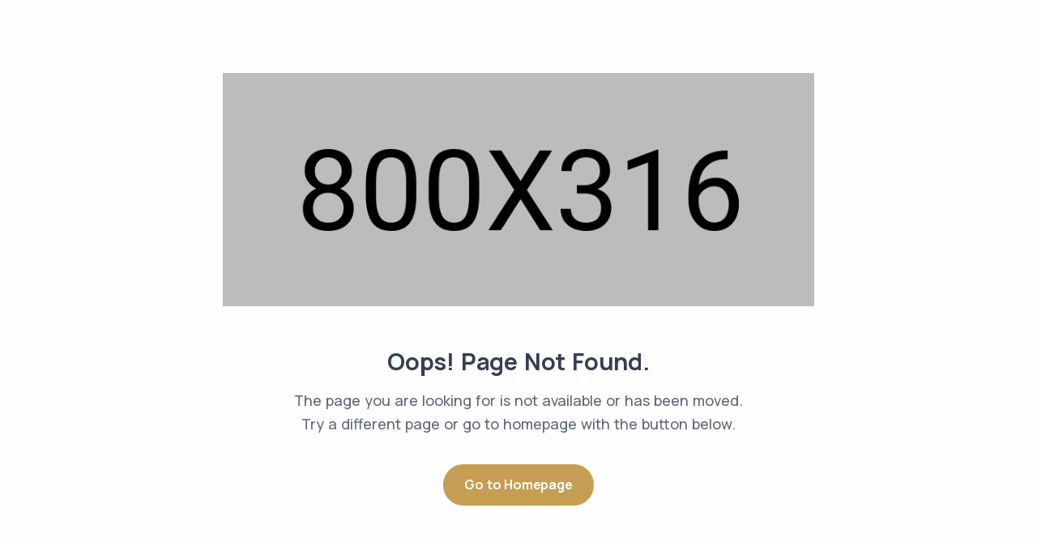

--- FILE ---
content_type: text/html
request_url: https://www.ceyloncricketmuseum.com/product-page/new-zealand-vs-bangladesh
body_size: 895
content:
<!DOCTYPE html>
<html lang="en">
  <head>
    <meta charset="UTF-8" />
    <link rel="icon" type="image/svg+xml" href="/favicon.ico" />
    <meta name="viewport" content="width=device-width, initial-scale=1.0" />
    <meta name="description" content="" />
    <title>Ceylon Cricket Museum</title>
    <!-- Google tag (gtag.js) -->
    <script
      async
      src="https://www.googletagmanager.com/gtag/js?id=G-PYREZ2NHV8"
    ></script>
    <script>
      window.dataLayer = window.dataLayer || [];
      function gtag() {
        dataLayer.push(arguments);
      }
      gtag("js", new Date());

      gtag("config", "G-PYREZ2NHV8");
    </script>
    <script type="module" crossorigin src="/assets/index-ClINoWY9.js"></script>
    <link rel="stylesheet" crossorigin href="/assets/index-Bkce6SbQ.css">
  </head>
  <body>
    <div id="app"></div>
  </body>
</html>


--- FILE ---
content_type: application/javascript
request_url: https://www.ceyloncricketmuseum.com/assets/svg-inject-COwf4lPQ.js
body_size: 2795
content:
import{g as Pr}from"./index-ClINoWY9.js";var cr={exports:{}};/**
 * SVGInject - Version 1.2.3
 * A tiny, intuitive, robust, caching solution for injecting SVG files inline into the DOM.
 *
 * https://github.com/iconfu/svg-inject
 *
 * Copyright (c) 2018 INCORS, the creators of iconfu.com
 * @license MIT License - https://github.com/iconfu/svg-inject/blob/master/LICENSE
 */(function(ur){(function(vr,y){var C="createElement",w="getElementsByTagName",p="length",k="style",B="title",O="undefined",F="setAttribute",X="getAttribute",S=null,R="__svgInject",b="--inject-",_r=new RegExp(b+"\\d+","g"),z="LOAD_FAIL",Tr="SVG_NOT_SUPPORTED",H="SVG_INVALID",dr=["src","alt","onload","onerror"],K=y[C]("a"),U=typeof SVGRect!=O,sr={useCache:!0,copyAttributes:!0,makeIdsUnique:!0},W={clipPath:["clip-path"],"color-profile":S,cursor:S,filter:S,linearGradient:["fill","stroke"],marker:["marker","marker-end","marker-mid","marker-start"],mask:S,pattern:["fill","stroke"],radialGradient:["fill","stroke"]},Ir=1,q=2,g=1,l,J;function Ar(r){return J=J||new DOMParser,J.parseFromString(r,"text/xml")}function Q(r){return l=l||new XMLSerializer,l.serializeToString(r)}function Sr(r){return K.href=r,K.href}function Nr(r,f,t){if(r){var a=new XMLHttpRequest;a.onreadystatechange=function(){if(a.readyState==4){var i=a.status;i==200?f(a.responseXML,a.responseText.trim()):(i>=400||i==0)&&t()}},a.open("GET",r,!0),a.send()}}function Gr(r,f){for(var t,a,i,N=r.attributes,e=0;e<N[p];e++)if(t=N[e],a=t.name,dr.indexOf(a)==-1)if(i=t.value,a==B){var n,o=f.firstElementChild;o&&o.localName.toLowerCase()==B?n=o:(n=y[C+"NS"]("http://www.w3.org/2000/svg",B),f.insertBefore(n,o)),n.textContent=i}else f[F](a,i)}function m(r,f){var t=b+g++,a=/url\("?#([a-zA-Z][\w:.-]*)"?\)/g,i=r.querySelectorAll("[id]"),N,e,n={},o=[],h=!1,c,L;if(i[p]){for(c=0;c<i[p];c++)e=i[c].localName,e in W&&(n[e]=1);for(e in n)(W[e]||[e]).forEach(function(G){o.indexOf(G)<0&&o.push(G)});o[p]&&o.push(k);var P=r[w]("*"),u=r,_,T,x;for(c=-1;u!=S;){if(u.localName==k)T=u.textContent,x=T&&T.replace(a,function(G,v){return"url(#"+v+t+")"}),x!==T&&(u.textContent=x);else if(u.hasAttributes()){for(L=0;L<o[p];L++)_=o[L],T=u[X](_),x=T&&T.replace(a,function(G,v){return"url(#"+v+t+")"}),x!==T&&u[F](_,x);["xlink:href","href"].forEach(function(G){var v=u[X](G);/^\s*#/.test(v)&&(v=v.trim(),u[F](G,v+t))})}u=P[++c]}for(c=0;c<i[p];c++)N=i[c],N.id+=t,h=!0}return h}function pr(r){return r.replace(_r,b+g++)}function rr(r,f,t,a){if(f){f[F]("data-inject-url",t);var i=r.parentNode;if(i){a.copyAttributes&&Gr(r,f);var N=a.beforeInject,e=N&&N(r,f)||f;i.replaceChild(e,r),r[R]=Ir,D(r);var n=a.afterInject;n&&n(r,e)}}else V(r,a)}function Y(){for(var r={},f=arguments,t=0;t<f[p];t++){var a=f[t];for(var i in a)a.hasOwnProperty(i)&&(r[i]=a[i])}return r}function Lr(r){var f=y[w]("head")[0];if(f){var t=y[C](k);t.type="text/css",t.appendChild(y.createTextNode(r)),f.appendChild(t)}}function j(r,f){if(f){var t;try{t=Ar(r)}catch{return S}return t[w]("parsererror")[p]?S:t.documentElement}else{var a=y.createElement("div");return a.innerHTML=r,a.firstElementChild}}function D(r){r.removeAttribute("onload")}function er(r){console.error("SVGInject: "+r)}function $(r,f,t){r[R]=q,t.onFail?t.onFail(r,f):er(f)}function V(r,f){D(r),$(r,H,f)}function tr(r,f){D(r),$(r,Tr,f)}function M(r,f){$(r,z,f)}function ar(r){r.onload=S,r.onerror=S}function nr(r){er("no img element")}function fr(r,f){var t=Y(sr,f),a={};U&&Lr('img[onload^="'+r+'("]{visibility:hidden;}');function i(e,n){n=Y(t,n);var o=function(h){var c=function(){var T=n.onAllFinish;T&&T(),h&&h()};if(e&&typeof e[p]!=O){var L=0,P=e[p];if(P==0)c();else for(var u=function(){++L==P&&c()},_=0;_<P;_++)N(e[_],n,u)}else N(e,n,c)};return typeof Promise==O?o():new Promise(o)}function N(e,n,o){if(e){var h=e[R];if(h)Array.isArray(h)?h.push(o):o();else{if(ar(e),!U){tr(e,n),o();return}var c=n.beforeLoad,L=c&&c(e)||e[X]("src");if(!L){L===""&&M(e,n),o();return}var P=[];e[R]=P;var u=function(){o(),P.forEach(function(d){d()})},_=Sr(L),T=n.useCache,x=n.makeIdsUnique,G=function(d){T&&(a[_].forEach(function(s){s(d)}),a[_]=d)};if(T){var v=a[_],ir=function(d){if(d===z)M(e,n);else if(d===H)V(e,n);else{var s=d[0],I=d[1],E=d[2],A;x&&(s===S?(A=j(I,!1),s=m(A),d[0]=s,d[2]=s&&Q(A)):s&&(I=pr(E))),A=A||j(I,!1),rr(e,A,_,n)}u()};if(typeof v!=O){v.isCallbackQueue?v.push(ir):ir(v);return}else{var v=[];v.isCallbackQueue=!0,a[_]=v}}Nr(_,function(d,s){var I=d instanceof Document?d.documentElement:j(s,!0),E=n.afterLoad;if(E){var A=E(I,s)||I;if(A){var or=typeof A=="string";s=or?A:Q(I),I=or?j(A,!0):A}}if(I instanceof SVGElement){var Z=S;if(x&&(Z=m(I)),T){var xr=Z&&Q(I);G([Z,s,xr])}rr(e,I,_,n)}else V(e,n),G(H);u()},function(){M(e,n),G(z),u()})}}else nr()}return i.setOptions=function(e){t=Y(t,e)},i.create=fr,i.err=function(e,n){e?e[R]!=q&&(ar(e),U?(D(e),M(e,t)):tr(e,t),n&&(D(e),e.src=n)):nr()},vr[r]=i,i}var hr=fr("SVGInject");ur.exports=hr})(window,document)})(cr);var yr=cr.exports;const Rr=Pr(yr),Or=Object.freeze(Object.defineProperty({__proto__:null,default:Rr},Symbol.toStringTag,{value:"Module"}));export{Or as s};


--- FILE ---
content_type: application/javascript
request_url: https://www.ceyloncricketmuseum.com/assets/index-CVQGHcjb.js
body_size: 316
content:
import{_ as r,c,a,b as e,d as o,F as _,f as d}from"./index-ClINoWY9.js";const p={},l={class:"content-wrapper"};function m(F,f){const t=o("HeadersHeader1"),n=o("NotFound404"),s=o("FootersFooter5");return d(),c(_,null,[a("div",l,[e(t,{bg:"bg-light"}),e(n)]),e(s)],64)}const u=r(p,[["render",m]]);export{u as default};
